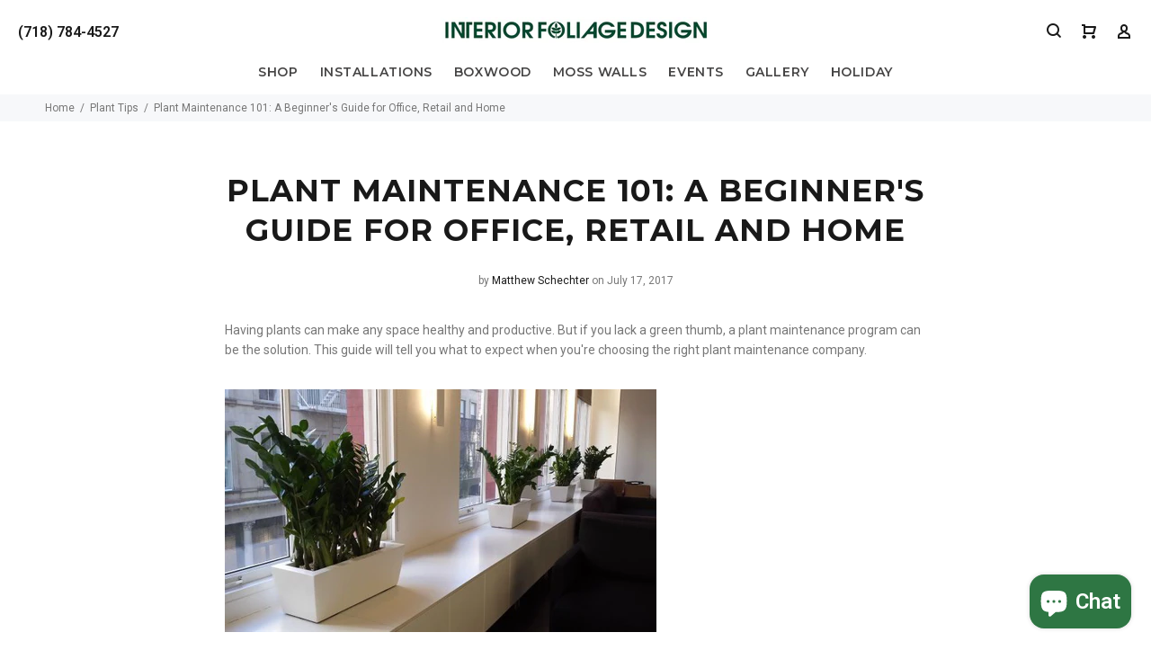

--- FILE ---
content_type: text/html; charset=utf-8
request_url: https://interiorfoliage.com/blogs/plant-expert-nyc-tips-rentals-purchase-delivery/plant-maintenance-101-a-beginners-guide-for-office-retail-and-home
body_size: 21145
content:
<!doctype html>
<!--[if IE 9]> <html class="ie9 no-js" lang="en"> <![endif]-->
<!--[if (gt IE 9)|!(IE)]><!--> <html class="no-js" lang="en"> <!--<![endif]-->
<head>
  <!-- v3.0.7 yourstore3 -->
  <!-- Basic page needs ================================================== -->
  <meta charset="utf-8">
  <meta name="viewport" content="width=device-width,initial-scale=1">
  <!--[if IE]><meta http-equiv="X-UA-Compatible" content="IE=edge,chrome=1"><![endif]-->
  <meta name="theme-color" content="#42d6c3">
  <meta name="google-site-verification" content="7wx_MRrYPhqL1NXIKpb_Rim7FFNAHya0JXWFNFXmyAE" />
  <meta name="keywords" content="Plant Rental NYC, Plant Maintenance NYC, Plant Delivery NYC, Orchid Delivery NYC, Interior and Exterior Landscape Design, Custom Planters, Tree Delivery NYC, Buy Plants Online, Shop Home and Office Plants, Corporate Events" />
  <meta name="author" content="Interior Foliage Design">
  <link rel="canonical" href="https://interiorfoliage.com/blogs/plant-expert-nyc-tips-rentals-purchase-delivery/plant-maintenance-101-a-beginners-guide-for-office-retail-and-home"><link rel="shortcut icon" href="//interiorfoliage.com/cdn/shop/t/12/assets/favicon.png?v=132795345072344301541576610884" type="image/x-icon" /><!-- Title and description ================================================== --><title>Plant Maintenance 101: A Beginner&#39;s Guide for Office, Retail and Home
&ndash; Interior Foliage Design
</title><meta name="description" content="Having plants can make any space healthy and productive. But if you lack a green thumb, a plant maintenance program can be the solution. This guide will tell you what to expect when you&#39;re choosing the right plant maintenance company.  (ZZ Plants in tapered rectangle planters. Windowsill plants soften the white ledge s"><!-- Social meta ================================================== --><!-- /snippets/social-meta-tags.liquid -->
<meta property="og:site_name" content="Interior Foliage Design">
<meta property="og:url" content="https://interiorfoliage.com/blogs/plant-expert-nyc-tips-rentals-purchase-delivery/plant-maintenance-101-a-beginners-guide-for-office-retail-and-home">
<meta property="og:title" content="Plant Maintenance 101: A Beginner's Guide for Office, Retail and Home">
<meta property="og:type" content="article">
<meta property="og:description" content="Having plants can make any space healthy and productive. But if you lack a green thumb, a plant maintenance program can be the solution. This guide will tell you what to expect when you're choosing the right plant maintenance company. 

(ZZ Plants in tapered rectangle planters. Windowsill plants soften the white ledge space)
1. What is Plant Maintenance / Plant Care? 
The idea behind plant maintenance is an easy one. People who want amazing greenery in their office or home, but don't know or don't have time to take care of their plants, can hire a trusted company to take care of the plants for them. 
But seriously, isn't it just watering plants?
That's an important part, but not the whole thing. Veteran technicians actually do a lot more, at least they do if you're getting the right company to do it!
A Standard Plant Maintenance Package Should Include:

Maintaining healthy soil moisture levels
Cleaning each individual leaf from dust and bacteria
Adding fertilizer when necessary
Pruning stems and leaves as needed
Guaranteed free replacements if they deteriorate under the company's care

I'm pretty decent with plants. Can't I do this myself?
Absolutely. If you feel confident that you can maintain your plants with a weekly check-up, it's not a bad idea. The only problem is when people forget. It's not the end of the world, but forgetting to care about your plants can lead to health problems. We're biased, but it's our professional opinion: having a dedicated plant company makes your life easier!

(Plant Maintenance includes orchids, like this gorgeous arrangement here.)
2. Choosing the right plants for your space
It's fine to want plants for your space, but it's another thing to know which plants will thrive in it. You have two options. You can do the research, or you can ask someone. 
A trusted plant company should know two things:

What plants will live in the space (High, Medium and Low Light)
The correct vibe for the space ("complimenting the visual narrative")

 
Plants that will live in the space
Some plants love tons of sunlight in a really dry area. Some plants need to stay away from direct sun. For plant maintenance experts, it's all about replicating the natural environment these plants evolved to survive in. 
 
(Typical Jungle Environment, as it relates to light exposure. As you can see, these plants evolved to receive different levels of sunlight. It's the job of a plant professional to replicate what would otherwise be their natural environment. Another way to replicate their environment? Misting and wiping down the leaves, and supporting the soil with the correct nutrients.) 
The Correct Vibe for Your Space
 
With each plant comes personality. That can be tranquil, traditional or modern. It all depends on the space you have, and what you want the space to be. With the right plant, you can set the right tone for the space.
 
 
(Above: Ficus Lyrata, 7' - 8'. The Ficus lyrata offers stylized decor for a tall loft space. It's relaxed yet stylized look makes it perfect for living room or lounge areas. A best seller.)

(Above: Tabletop Yucca. This high end, Mediterranean retail location needed a striking centerpiece accent that wasn't flowers. The green, sharp leaves of the yucca was the perfect compliment to the assortment of colorful accessories.)   
 
 (Above: Janet Craig 'Compacta' plants in a rectangle fiberglass planter. This company needed a visually contemporary solution to divide a reception space from the rest of the office. We used 'Compacta' plants because they work great in artificial light environments. From a visual perspective, it's a natural fit for the space. Complimenting the environment without drawing attention. A perfect balance for a clearly modern space.) 
3. Figuring Out the Correct Budget for Your Space
This can be the trickiest part. As a plant professionals, I know what plants and maintenance should cost. But if comes to IT, consider me lost. So we understand where people are coming from. The money you spend should have a direct correlation with the value you receive. But there are other factors too!
Price Considerations:

Ease of Entry 
Distance from Metro Area
Number of Plants
Type of Plants

Ease of Entry
Some buildings are tougher to get into than others. Some have a tough time allowing vendors in the building. 99% percent of the time, there's rarely a problem. But the time spent waiting to go up a building is time taken away from maintenance. Unfortunately, people have to charge a little more for tougher buildings. Most of the time, however, the increase is extremely reasonable, considering the time spent. 
Distance from Metro Area
Doesn't matter where your space is. If it's closer to the center of commerce, chances are there are other accounts right around the corner. If there's a group of accounts in one area, a plant vendor should offer a reasonable rate for maintenance. If the office is in the middle of nowhere, expect a reasonable cover for fuel costs. 
Number of Plants
The number of plants is one of the biggest factors. The bigger the number, the more the maintenance will be. That said, if some plants are tabletop pieces, you should expect to pay less than if they were all large floor plants. 

(Above: Succulents in Square Vases. Maintenance costs are lower with tabletop plants, compared to their larger brothers and sisters.)
Type of Plants
Finally, the type of plants. Some plants are more delicate than others. With the right care, all plants should live for years and years. But, sometimes the heating or cooling of the building will mess with their health. The heartier plants will be OK, but some will need an extra bit of care. That extra bit will result in higher costs, only because more time is needed. 

(Above: Sansevieria Trifasciata, aka St. John's Sword, aka Snake Plant. This plant is one of the heartiest indoor plants in the world. The maintenance for this plant would help keep costs down.)
What You Should Expect to Pay
Now that we've established all the known variables, it's time to figure out the pricing. Every project is different, but ballpark pricing is available for the average office. 
Weekly Maintenance Agreements - Billed Monthly
1 - 5 Plants: 150 - 295/month
5 - 10 Plants: 195.00 - 395/month
10 - 15 Plants: 295.00 - 450/month
15 - 25 Plants: 350.00 - 595.00/month
25 - 40 Plants: 395.00 - 895.00/month
To Recap: Finding someone to get you plants and take care of them shouldn't be a hassle. Wherever you get them, the company should be 100% transparent about all costs, know the vibe you are going for, and have an honest, realistic cost for the services rendered. If you want to learn more, check out our Plant Maintenance page or leave us a question in the comments. Best of luck on your greenery search!  
Email Us About Your Plant Goals
"><meta property="og:image" content="http://interiorfoliage.com/cdn/shop/articles/20150729_124019_1200x1200.jpg?v=1499892008">
<meta property="og:image:secure_url" content="https://interiorfoliage.com/cdn/shop/articles/20150729_124019_1200x1200.jpg?v=1499892008">
<meta name="twitter:card" content="summary_large_image">
<meta name="twitter:title" content="Plant Maintenance 101: A Beginner's Guide for Office, Retail and Home">
<meta name="twitter:description" content="Having plants can make any space healthy and productive. But if you lack a green thumb, a plant maintenance program can be the solution. This guide will tell you what to expect when you're choosing the right plant maintenance company. 

(ZZ Plants in tapered rectangle planters. Windowsill plants soften the white ledge space)
1. What is Plant Maintenance / Plant Care? 
The idea behind plant maintenance is an easy one. People who want amazing greenery in their office or home, but don't know or don't have time to take care of their plants, can hire a trusted company to take care of the plants for them. 
But seriously, isn't it just watering plants?
That's an important part, but not the whole thing. Veteran technicians actually do a lot more, at least they do if you're getting the right company to do it!
A Standard Plant Maintenance Package Should Include:

Maintaining healthy soil moisture levels
Cleaning each individual leaf from dust and bacteria
Adding fertilizer when necessary
Pruning stems and leaves as needed
Guaranteed free replacements if they deteriorate under the company's care

I'm pretty decent with plants. Can't I do this myself?
Absolutely. If you feel confident that you can maintain your plants with a weekly check-up, it's not a bad idea. The only problem is when people forget. It's not the end of the world, but forgetting to care about your plants can lead to health problems. We're biased, but it's our professional opinion: having a dedicated plant company makes your life easier!

(Plant Maintenance includes orchids, like this gorgeous arrangement here.)
2. Choosing the right plants for your space
It's fine to want plants for your space, but it's another thing to know which plants will thrive in it. You have two options. You can do the research, or you can ask someone. 
A trusted plant company should know two things:

What plants will live in the space (High, Medium and Low Light)
The correct vibe for the space ("complimenting the visual narrative")

 
Plants that will live in the space
Some plants love tons of sunlight in a really dry area. Some plants need to stay away from direct sun. For plant maintenance experts, it's all about replicating the natural environment these plants evolved to survive in. 
 
(Typical Jungle Environment, as it relates to light exposure. As you can see, these plants evolved to receive different levels of sunlight. It's the job of a plant professional to replicate what would otherwise be their natural environment. Another way to replicate their environment? Misting and wiping down the leaves, and supporting the soil with the correct nutrients.) 
The Correct Vibe for Your Space
 
With each plant comes personality. That can be tranquil, traditional or modern. It all depends on the space you have, and what you want the space to be. With the right plant, you can set the right tone for the space.
 
 
(Above: Ficus Lyrata, 7' - 8'. The Ficus lyrata offers stylized decor for a tall loft space. It's relaxed yet stylized look makes it perfect for living room or lounge areas. A best seller.)

(Above: Tabletop Yucca. This high end, Mediterranean retail location needed a striking centerpiece accent that wasn't flowers. The green, sharp leaves of the yucca was the perfect compliment to the assortment of colorful accessories.)   
 
 (Above: Janet Craig 'Compacta' plants in a rectangle fiberglass planter. This company needed a visually contemporary solution to divide a reception space from the rest of the office. We used 'Compacta' plants because they work great in artificial light environments. From a visual perspective, it's a natural fit for the space. Complimenting the environment without drawing attention. A perfect balance for a clearly modern space.) 
3. Figuring Out the Correct Budget for Your Space
This can be the trickiest part. As a plant professionals, I know what plants and maintenance should cost. But if comes to IT, consider me lost. So we understand where people are coming from. The money you spend should have a direct correlation with the value you receive. But there are other factors too!
Price Considerations:

Ease of Entry 
Distance from Metro Area
Number of Plants
Type of Plants

Ease of Entry
Some buildings are tougher to get into than others. Some have a tough time allowing vendors in the building. 99% percent of the time, there's rarely a problem. But the time spent waiting to go up a building is time taken away from maintenance. Unfortunately, people have to charge a little more for tougher buildings. Most of the time, however, the increase is extremely reasonable, considering the time spent. 
Distance from Metro Area
Doesn't matter where your space is. If it's closer to the center of commerce, chances are there are other accounts right around the corner. If there's a group of accounts in one area, a plant vendor should offer a reasonable rate for maintenance. If the office is in the middle of nowhere, expect a reasonable cover for fuel costs. 
Number of Plants
The number of plants is one of the biggest factors. The bigger the number, the more the maintenance will be. That said, if some plants are tabletop pieces, you should expect to pay less than if they were all large floor plants. 

(Above: Succulents in Square Vases. Maintenance costs are lower with tabletop plants, compared to their larger brothers and sisters.)
Type of Plants
Finally, the type of plants. Some plants are more delicate than others. With the right care, all plants should live for years and years. But, sometimes the heating or cooling of the building will mess with their health. The heartier plants will be OK, but some will need an extra bit of care. That extra bit will result in higher costs, only because more time is needed. 

(Above: Sansevieria Trifasciata, aka St. John's Sword, aka Snake Plant. This plant is one of the heartiest indoor plants in the world. The maintenance for this plant would help keep costs down.)
What You Should Expect to Pay
Now that we've established all the known variables, it's time to figure out the pricing. Every project is different, but ballpark pricing is available for the average office. 
Weekly Maintenance Agreements - Billed Monthly
1 - 5 Plants: 150 - 295/month
5 - 10 Plants: 195.00 - 395/month
10 - 15 Plants: 295.00 - 450/month
15 - 25 Plants: 350.00 - 595.00/month
25 - 40 Plants: 395.00 - 895.00/month
To Recap: Finding someone to get you plants and take care of them shouldn't be a hassle. Wherever you get them, the company should be 100% transparent about all costs, know the vibe you are going for, and have an honest, realistic cost for the services rendered. If you want to learn more, check out our Plant Maintenance page or leave us a question in the comments. Best of luck on your greenery search!  
Email Us About Your Plant Goals
">
<!-- Helpers ================================================== -->

  <!-- CSS ================================================== -->
  <link href="https://fonts.googleapis.com/css?family=Montserrat:100,200,300,400,500,600,700,800,900" rel="stylesheet"><link href="https://fonts.googleapis.com/css?family=Roboto:100,200,300,400,500,600,700,800,900" rel="stylesheet"><link href="//interiorfoliage.com/cdn/shop/t/12/assets/theme.css?v=151930154969265591041698100074" rel="stylesheet" type="text/css" media="all" />
<script src="//interiorfoliage.com/cdn/shop/t/12/assets/jquery.min.js?v=146653844047132007351576610897"></script>
  
  <!-- Header hook for plugins ================================================== -->
  <script>window.performance && window.performance.mark && window.performance.mark('shopify.content_for_header.start');</script><meta name="google-site-verification" content="1WT1B6MhWGVfVMr5BxmI65fz1ZI3ZIkcFh0mIs-xNb8">
<meta id="shopify-digital-wallet" name="shopify-digital-wallet" content="/18069149/digital_wallets/dialog">
<meta name="shopify-checkout-api-token" content="100703770bbb290105953217fd9aebf6">
<meta id="in-context-paypal-metadata" data-shop-id="18069149" data-venmo-supported="false" data-environment="production" data-locale="en_US" data-paypal-v4="true" data-currency="USD">
<link rel="alternate" type="application/atom+xml" title="Feed" href="/blogs/plant-expert-nyc-tips-rentals-purchase-delivery.atom" />
<script async="async" src="/checkouts/internal/preloads.js?locale=en-US"></script>
<link rel="preconnect" href="https://shop.app" crossorigin="anonymous">
<script async="async" src="https://shop.app/checkouts/internal/preloads.js?locale=en-US&shop_id=18069149" crossorigin="anonymous"></script>
<script id="apple-pay-shop-capabilities" type="application/json">{"shopId":18069149,"countryCode":"US","currencyCode":"USD","merchantCapabilities":["supports3DS"],"merchantId":"gid:\/\/shopify\/Shop\/18069149","merchantName":"Interior Foliage Design","requiredBillingContactFields":["postalAddress","email","phone"],"requiredShippingContactFields":["postalAddress","email","phone"],"shippingType":"shipping","supportedNetworks":["visa","masterCard","amex","discover","elo","jcb"],"total":{"type":"pending","label":"Interior Foliage Design","amount":"1.00"},"shopifyPaymentsEnabled":true,"supportsSubscriptions":true}</script>
<script id="shopify-features" type="application/json">{"accessToken":"100703770bbb290105953217fd9aebf6","betas":["rich-media-storefront-analytics"],"domain":"interiorfoliage.com","predictiveSearch":true,"shopId":18069149,"locale":"en"}</script>
<script>var Shopify = Shopify || {};
Shopify.shop = "mygreenthumb.myshopify.com";
Shopify.locale = "en";
Shopify.currency = {"active":"USD","rate":"1.0"};
Shopify.country = "US";
Shopify.theme = {"name":"20191217 IFD-Redesign-Ronald","id":78763753541,"schema_name":"Yourstore","schema_version":"3.0.7","theme_store_id":null,"role":"main"};
Shopify.theme.handle = "null";
Shopify.theme.style = {"id":null,"handle":null};
Shopify.cdnHost = "interiorfoliage.com/cdn";
Shopify.routes = Shopify.routes || {};
Shopify.routes.root = "/";</script>
<script type="module">!function(o){(o.Shopify=o.Shopify||{}).modules=!0}(window);</script>
<script>!function(o){function n(){var o=[];function n(){o.push(Array.prototype.slice.apply(arguments))}return n.q=o,n}var t=o.Shopify=o.Shopify||{};t.loadFeatures=n(),t.autoloadFeatures=n()}(window);</script>
<script>
  window.ShopifyPay = window.ShopifyPay || {};
  window.ShopifyPay.apiHost = "shop.app\/pay";
  window.ShopifyPay.redirectState = null;
</script>
<script id="shop-js-analytics" type="application/json">{"pageType":"article"}</script>
<script defer="defer" async type="module" src="//interiorfoliage.com/cdn/shopifycloud/shop-js/modules/v2/client.init-shop-cart-sync_C5BV16lS.en.esm.js"></script>
<script defer="defer" async type="module" src="//interiorfoliage.com/cdn/shopifycloud/shop-js/modules/v2/chunk.common_CygWptCX.esm.js"></script>
<script type="module">
  await import("//interiorfoliage.com/cdn/shopifycloud/shop-js/modules/v2/client.init-shop-cart-sync_C5BV16lS.en.esm.js");
await import("//interiorfoliage.com/cdn/shopifycloud/shop-js/modules/v2/chunk.common_CygWptCX.esm.js");

  window.Shopify.SignInWithShop?.initShopCartSync?.({"fedCMEnabled":true,"windoidEnabled":true});

</script>
<script>
  window.Shopify = window.Shopify || {};
  if (!window.Shopify.featureAssets) window.Shopify.featureAssets = {};
  window.Shopify.featureAssets['shop-js'] = {"shop-cart-sync":["modules/v2/client.shop-cart-sync_ZFArdW7E.en.esm.js","modules/v2/chunk.common_CygWptCX.esm.js"],"init-fed-cm":["modules/v2/client.init-fed-cm_CmiC4vf6.en.esm.js","modules/v2/chunk.common_CygWptCX.esm.js"],"shop-button":["modules/v2/client.shop-button_tlx5R9nI.en.esm.js","modules/v2/chunk.common_CygWptCX.esm.js"],"shop-cash-offers":["modules/v2/client.shop-cash-offers_DOA2yAJr.en.esm.js","modules/v2/chunk.common_CygWptCX.esm.js","modules/v2/chunk.modal_D71HUcav.esm.js"],"init-windoid":["modules/v2/client.init-windoid_sURxWdc1.en.esm.js","modules/v2/chunk.common_CygWptCX.esm.js"],"shop-toast-manager":["modules/v2/client.shop-toast-manager_ClPi3nE9.en.esm.js","modules/v2/chunk.common_CygWptCX.esm.js"],"init-shop-email-lookup-coordinator":["modules/v2/client.init-shop-email-lookup-coordinator_B8hsDcYM.en.esm.js","modules/v2/chunk.common_CygWptCX.esm.js"],"init-shop-cart-sync":["modules/v2/client.init-shop-cart-sync_C5BV16lS.en.esm.js","modules/v2/chunk.common_CygWptCX.esm.js"],"avatar":["modules/v2/client.avatar_BTnouDA3.en.esm.js"],"pay-button":["modules/v2/client.pay-button_FdsNuTd3.en.esm.js","modules/v2/chunk.common_CygWptCX.esm.js"],"init-customer-accounts":["modules/v2/client.init-customer-accounts_DxDtT_ad.en.esm.js","modules/v2/client.shop-login-button_C5VAVYt1.en.esm.js","modules/v2/chunk.common_CygWptCX.esm.js","modules/v2/chunk.modal_D71HUcav.esm.js"],"init-shop-for-new-customer-accounts":["modules/v2/client.init-shop-for-new-customer-accounts_ChsxoAhi.en.esm.js","modules/v2/client.shop-login-button_C5VAVYt1.en.esm.js","modules/v2/chunk.common_CygWptCX.esm.js","modules/v2/chunk.modal_D71HUcav.esm.js"],"shop-login-button":["modules/v2/client.shop-login-button_C5VAVYt1.en.esm.js","modules/v2/chunk.common_CygWptCX.esm.js","modules/v2/chunk.modal_D71HUcav.esm.js"],"init-customer-accounts-sign-up":["modules/v2/client.init-customer-accounts-sign-up_CPSyQ0Tj.en.esm.js","modules/v2/client.shop-login-button_C5VAVYt1.en.esm.js","modules/v2/chunk.common_CygWptCX.esm.js","modules/v2/chunk.modal_D71HUcav.esm.js"],"shop-follow-button":["modules/v2/client.shop-follow-button_Cva4Ekp9.en.esm.js","modules/v2/chunk.common_CygWptCX.esm.js","modules/v2/chunk.modal_D71HUcav.esm.js"],"checkout-modal":["modules/v2/client.checkout-modal_BPM8l0SH.en.esm.js","modules/v2/chunk.common_CygWptCX.esm.js","modules/v2/chunk.modal_D71HUcav.esm.js"],"lead-capture":["modules/v2/client.lead-capture_Bi8yE_yS.en.esm.js","modules/v2/chunk.common_CygWptCX.esm.js","modules/v2/chunk.modal_D71HUcav.esm.js"],"shop-login":["modules/v2/client.shop-login_D6lNrXab.en.esm.js","modules/v2/chunk.common_CygWptCX.esm.js","modules/v2/chunk.modal_D71HUcav.esm.js"],"payment-terms":["modules/v2/client.payment-terms_CZxnsJam.en.esm.js","modules/v2/chunk.common_CygWptCX.esm.js","modules/v2/chunk.modal_D71HUcav.esm.js"]};
</script>
<script>(function() {
  var isLoaded = false;
  function asyncLoad() {
    if (isLoaded) return;
    isLoaded = true;
    var urls = ["https:\/\/cdn.gethypervisual.com\/assets\/hypervisual.js?shop=mygreenthumb.myshopify.com","\/\/www.powr.io\/powr.js?powr-token=mygreenthumb.myshopify.com\u0026external-type=shopify\u0026shop=mygreenthumb.myshopify.com","https:\/\/cdn-loyalty.yotpo.com\/loader\/clt1FjDDnfwwjuFV7jkqnw.js?shop=mygreenthumb.myshopify.com","https:\/\/shopify.covet.pics\/covet-pics-widget-inject.js?shop=mygreenthumb.myshopify.com","https:\/\/swymv3free-01.azureedge.net\/code\/swym-shopify.js?shop=mygreenthumb.myshopify.com"];
    for (var i = 0; i < urls.length; i++) {
      var s = document.createElement('script');
      s.type = 'text/javascript';
      s.async = true;
      s.src = urls[i];
      var x = document.getElementsByTagName('script')[0];
      x.parentNode.insertBefore(s, x);
    }
  };
  if(window.attachEvent) {
    window.attachEvent('onload', asyncLoad);
  } else {
    window.addEventListener('load', asyncLoad, false);
  }
})();</script>
<script id="__st">var __st={"a":18069149,"offset":-18000,"reqid":"01cf3864-5214-444c-a1f4-675f9bbe1941-1768596154","pageurl":"interiorfoliage.com\/blogs\/plant-expert-nyc-tips-rentals-purchase-delivery\/plant-maintenance-101-a-beginners-guide-for-office-retail-and-home","s":"articles-212035982","u":"ebc8e593b8b2","p":"article","rtyp":"article","rid":212035982};</script>
<script>window.ShopifyPaypalV4VisibilityTracking = true;</script>
<script id="captcha-bootstrap">!function(){'use strict';const t='contact',e='account',n='new_comment',o=[[t,t],['blogs',n],['comments',n],[t,'customer']],c=[[e,'customer_login'],[e,'guest_login'],[e,'recover_customer_password'],[e,'create_customer']],r=t=>t.map((([t,e])=>`form[action*='/${t}']:not([data-nocaptcha='true']) input[name='form_type'][value='${e}']`)).join(','),a=t=>()=>t?[...document.querySelectorAll(t)].map((t=>t.form)):[];function s(){const t=[...o],e=r(t);return a(e)}const i='password',u='form_key',d=['recaptcha-v3-token','g-recaptcha-response','h-captcha-response',i],f=()=>{try{return window.sessionStorage}catch{return}},m='__shopify_v',_=t=>t.elements[u];function p(t,e,n=!1){try{const o=window.sessionStorage,c=JSON.parse(o.getItem(e)),{data:r}=function(t){const{data:e,action:n}=t;return t[m]||n?{data:e,action:n}:{data:t,action:n}}(c);for(const[e,n]of Object.entries(r))t.elements[e]&&(t.elements[e].value=n);n&&o.removeItem(e)}catch(o){console.error('form repopulation failed',{error:o})}}const l='form_type',E='cptcha';function T(t){t.dataset[E]=!0}const w=window,h=w.document,L='Shopify',v='ce_forms',y='captcha';let A=!1;((t,e)=>{const n=(g='f06e6c50-85a8-45c8-87d0-21a2b65856fe',I='https://cdn.shopify.com/shopifycloud/storefront-forms-hcaptcha/ce_storefront_forms_captcha_hcaptcha.v1.5.2.iife.js',D={infoText:'Protected by hCaptcha',privacyText:'Privacy',termsText:'Terms'},(t,e,n)=>{const o=w[L][v],c=o.bindForm;if(c)return c(t,g,e,D).then(n);var r;o.q.push([[t,g,e,D],n]),r=I,A||(h.body.append(Object.assign(h.createElement('script'),{id:'captcha-provider',async:!0,src:r})),A=!0)});var g,I,D;w[L]=w[L]||{},w[L][v]=w[L][v]||{},w[L][v].q=[],w[L][y]=w[L][y]||{},w[L][y].protect=function(t,e){n(t,void 0,e),T(t)},Object.freeze(w[L][y]),function(t,e,n,w,h,L){const[v,y,A,g]=function(t,e,n){const i=e?o:[],u=t?c:[],d=[...i,...u],f=r(d),m=r(i),_=r(d.filter((([t,e])=>n.includes(e))));return[a(f),a(m),a(_),s()]}(w,h,L),I=t=>{const e=t.target;return e instanceof HTMLFormElement?e:e&&e.form},D=t=>v().includes(t);t.addEventListener('submit',(t=>{const e=I(t);if(!e)return;const n=D(e)&&!e.dataset.hcaptchaBound&&!e.dataset.recaptchaBound,o=_(e),c=g().includes(e)&&(!o||!o.value);(n||c)&&t.preventDefault(),c&&!n&&(function(t){try{if(!f())return;!function(t){const e=f();if(!e)return;const n=_(t);if(!n)return;const o=n.value;o&&e.removeItem(o)}(t);const e=Array.from(Array(32),(()=>Math.random().toString(36)[2])).join('');!function(t,e){_(t)||t.append(Object.assign(document.createElement('input'),{type:'hidden',name:u})),t.elements[u].value=e}(t,e),function(t,e){const n=f();if(!n)return;const o=[...t.querySelectorAll(`input[type='${i}']`)].map((({name:t})=>t)),c=[...d,...o],r={};for(const[a,s]of new FormData(t).entries())c.includes(a)||(r[a]=s);n.setItem(e,JSON.stringify({[m]:1,action:t.action,data:r}))}(t,e)}catch(e){console.error('failed to persist form',e)}}(e),e.submit())}));const S=(t,e)=>{t&&!t.dataset[E]&&(n(t,e.some((e=>e===t))),T(t))};for(const o of['focusin','change'])t.addEventListener(o,(t=>{const e=I(t);D(e)&&S(e,y())}));const B=e.get('form_key'),M=e.get(l),P=B&&M;t.addEventListener('DOMContentLoaded',(()=>{const t=y();if(P)for(const e of t)e.elements[l].value===M&&p(e,B);[...new Set([...A(),...v().filter((t=>'true'===t.dataset.shopifyCaptcha))])].forEach((e=>S(e,t)))}))}(h,new URLSearchParams(w.location.search),n,t,e,['guest_login'])})(!0,!0)}();</script>
<script integrity="sha256-4kQ18oKyAcykRKYeNunJcIwy7WH5gtpwJnB7kiuLZ1E=" data-source-attribution="shopify.loadfeatures" defer="defer" src="//interiorfoliage.com/cdn/shopifycloud/storefront/assets/storefront/load_feature-a0a9edcb.js" crossorigin="anonymous"></script>
<script crossorigin="anonymous" defer="defer" src="//interiorfoliage.com/cdn/shopifycloud/storefront/assets/shopify_pay/storefront-65b4c6d7.js?v=20250812"></script>
<script data-source-attribution="shopify.dynamic_checkout.dynamic.init">var Shopify=Shopify||{};Shopify.PaymentButton=Shopify.PaymentButton||{isStorefrontPortableWallets:!0,init:function(){window.Shopify.PaymentButton.init=function(){};var t=document.createElement("script");t.src="https://interiorfoliage.com/cdn/shopifycloud/portable-wallets/latest/portable-wallets.en.js",t.type="module",document.head.appendChild(t)}};
</script>
<script data-source-attribution="shopify.dynamic_checkout.buyer_consent">
  function portableWalletsHideBuyerConsent(e){var t=document.getElementById("shopify-buyer-consent"),n=document.getElementById("shopify-subscription-policy-button");t&&n&&(t.classList.add("hidden"),t.setAttribute("aria-hidden","true"),n.removeEventListener("click",e))}function portableWalletsShowBuyerConsent(e){var t=document.getElementById("shopify-buyer-consent"),n=document.getElementById("shopify-subscription-policy-button");t&&n&&(t.classList.remove("hidden"),t.removeAttribute("aria-hidden"),n.addEventListener("click",e))}window.Shopify?.PaymentButton&&(window.Shopify.PaymentButton.hideBuyerConsent=portableWalletsHideBuyerConsent,window.Shopify.PaymentButton.showBuyerConsent=portableWalletsShowBuyerConsent);
</script>
<script data-source-attribution="shopify.dynamic_checkout.cart.bootstrap">document.addEventListener("DOMContentLoaded",(function(){function t(){return document.querySelector("shopify-accelerated-checkout-cart, shopify-accelerated-checkout")}if(t())Shopify.PaymentButton.init();else{new MutationObserver((function(e,n){t()&&(Shopify.PaymentButton.init(),n.disconnect())})).observe(document.body,{childList:!0,subtree:!0})}}));
</script>
<link id="shopify-accelerated-checkout-styles" rel="stylesheet" media="screen" href="https://interiorfoliage.com/cdn/shopifycloud/portable-wallets/latest/accelerated-checkout-backwards-compat.css" crossorigin="anonymous">
<style id="shopify-accelerated-checkout-cart">
        #shopify-buyer-consent {
  margin-top: 1em;
  display: inline-block;
  width: 100%;
}

#shopify-buyer-consent.hidden {
  display: none;
}

#shopify-subscription-policy-button {
  background: none;
  border: none;
  padding: 0;
  text-decoration: underline;
  font-size: inherit;
  cursor: pointer;
}

#shopify-subscription-policy-button::before {
  box-shadow: none;
}

      </style>
<link rel="stylesheet" media="screen" href="//interiorfoliage.com/cdn/shop/t/12/compiled_assets/styles.css?808">
<script id="sections-script" data-sections="promo-fixed" defer="defer" src="//interiorfoliage.com/cdn/shop/t/12/compiled_assets/scripts.js?808"></script>
<script>window.performance && window.performance.mark && window.performance.mark('shopify.content_for_header.end');</script>
  <!-- /Header hook for plugins ================================================== --><style>
    [data-rating="0.0"]{
      display:none !important;
    }
  </style><link href="//code.jquery.com/ui/1.9.2/themes/base/jquery-ui.css" rel="stylesheet" type="text/css" media="all" />
<script src="//ajax.googleapis.com/ajax/libs/jqueryui/1.9.2/jquery-ui.min.js" type="text/javascript" defer="defer"></script>
  
<script src="https://cdn.shopify.com/extensions/7bc9bb47-adfa-4267-963e-cadee5096caf/inbox-1252/assets/inbox-chat-loader.js" type="text/javascript" defer="defer"></script>
<link href="https://monorail-edge.shopifysvc.com" rel="dns-prefetch">
<script>(function(){if ("sendBeacon" in navigator && "performance" in window) {try {var session_token_from_headers = performance.getEntriesByType('navigation')[0].serverTiming.find(x => x.name == '_s').description;} catch {var session_token_from_headers = undefined;}var session_cookie_matches = document.cookie.match(/_shopify_s=([^;]*)/);var session_token_from_cookie = session_cookie_matches && session_cookie_matches.length === 2 ? session_cookie_matches[1] : "";var session_token = session_token_from_headers || session_token_from_cookie || "";function handle_abandonment_event(e) {var entries = performance.getEntries().filter(function(entry) {return /monorail-edge.shopifysvc.com/.test(entry.name);});if (!window.abandonment_tracked && entries.length === 0) {window.abandonment_tracked = true;var currentMs = Date.now();var navigation_start = performance.timing.navigationStart;var payload = {shop_id: 18069149,url: window.location.href,navigation_start,duration: currentMs - navigation_start,session_token,page_type: "article"};window.navigator.sendBeacon("https://monorail-edge.shopifysvc.com/v1/produce", JSON.stringify({schema_id: "online_store_buyer_site_abandonment/1.1",payload: payload,metadata: {event_created_at_ms: currentMs,event_sent_at_ms: currentMs}}));}}window.addEventListener('pagehide', handle_abandonment_event);}}());</script>
<script id="web-pixels-manager-setup">(function e(e,d,r,n,o){if(void 0===o&&(o={}),!Boolean(null===(a=null===(i=window.Shopify)||void 0===i?void 0:i.analytics)||void 0===a?void 0:a.replayQueue)){var i,a;window.Shopify=window.Shopify||{};var t=window.Shopify;t.analytics=t.analytics||{};var s=t.analytics;s.replayQueue=[],s.publish=function(e,d,r){return s.replayQueue.push([e,d,r]),!0};try{self.performance.mark("wpm:start")}catch(e){}var l=function(){var e={modern:/Edge?\/(1{2}[4-9]|1[2-9]\d|[2-9]\d{2}|\d{4,})\.\d+(\.\d+|)|Firefox\/(1{2}[4-9]|1[2-9]\d|[2-9]\d{2}|\d{4,})\.\d+(\.\d+|)|Chrom(ium|e)\/(9{2}|\d{3,})\.\d+(\.\d+|)|(Maci|X1{2}).+ Version\/(15\.\d+|(1[6-9]|[2-9]\d|\d{3,})\.\d+)([,.]\d+|)( \(\w+\)|)( Mobile\/\w+|) Safari\/|Chrome.+OPR\/(9{2}|\d{3,})\.\d+\.\d+|(CPU[ +]OS|iPhone[ +]OS|CPU[ +]iPhone|CPU IPhone OS|CPU iPad OS)[ +]+(15[._]\d+|(1[6-9]|[2-9]\d|\d{3,})[._]\d+)([._]\d+|)|Android:?[ /-](13[3-9]|1[4-9]\d|[2-9]\d{2}|\d{4,})(\.\d+|)(\.\d+|)|Android.+Firefox\/(13[5-9]|1[4-9]\d|[2-9]\d{2}|\d{4,})\.\d+(\.\d+|)|Android.+Chrom(ium|e)\/(13[3-9]|1[4-9]\d|[2-9]\d{2}|\d{4,})\.\d+(\.\d+|)|SamsungBrowser\/([2-9]\d|\d{3,})\.\d+/,legacy:/Edge?\/(1[6-9]|[2-9]\d|\d{3,})\.\d+(\.\d+|)|Firefox\/(5[4-9]|[6-9]\d|\d{3,})\.\d+(\.\d+|)|Chrom(ium|e)\/(5[1-9]|[6-9]\d|\d{3,})\.\d+(\.\d+|)([\d.]+$|.*Safari\/(?![\d.]+ Edge\/[\d.]+$))|(Maci|X1{2}).+ Version\/(10\.\d+|(1[1-9]|[2-9]\d|\d{3,})\.\d+)([,.]\d+|)( \(\w+\)|)( Mobile\/\w+|) Safari\/|Chrome.+OPR\/(3[89]|[4-9]\d|\d{3,})\.\d+\.\d+|(CPU[ +]OS|iPhone[ +]OS|CPU[ +]iPhone|CPU IPhone OS|CPU iPad OS)[ +]+(10[._]\d+|(1[1-9]|[2-9]\d|\d{3,})[._]\d+)([._]\d+|)|Android:?[ /-](13[3-9]|1[4-9]\d|[2-9]\d{2}|\d{4,})(\.\d+|)(\.\d+|)|Mobile Safari.+OPR\/([89]\d|\d{3,})\.\d+\.\d+|Android.+Firefox\/(13[5-9]|1[4-9]\d|[2-9]\d{2}|\d{4,})\.\d+(\.\d+|)|Android.+Chrom(ium|e)\/(13[3-9]|1[4-9]\d|[2-9]\d{2}|\d{4,})\.\d+(\.\d+|)|Android.+(UC? ?Browser|UCWEB|U3)[ /]?(15\.([5-9]|\d{2,})|(1[6-9]|[2-9]\d|\d{3,})\.\d+)\.\d+|SamsungBrowser\/(5\.\d+|([6-9]|\d{2,})\.\d+)|Android.+MQ{2}Browser\/(14(\.(9|\d{2,})|)|(1[5-9]|[2-9]\d|\d{3,})(\.\d+|))(\.\d+|)|K[Aa][Ii]OS\/(3\.\d+|([4-9]|\d{2,})\.\d+)(\.\d+|)/},d=e.modern,r=e.legacy,n=navigator.userAgent;return n.match(d)?"modern":n.match(r)?"legacy":"unknown"}(),u="modern"===l?"modern":"legacy",c=(null!=n?n:{modern:"",legacy:""})[u],f=function(e){return[e.baseUrl,"/wpm","/b",e.hashVersion,"modern"===e.buildTarget?"m":"l",".js"].join("")}({baseUrl:d,hashVersion:r,buildTarget:u}),m=function(e){var d=e.version,r=e.bundleTarget,n=e.surface,o=e.pageUrl,i=e.monorailEndpoint;return{emit:function(e){var a=e.status,t=e.errorMsg,s=(new Date).getTime(),l=JSON.stringify({metadata:{event_sent_at_ms:s},events:[{schema_id:"web_pixels_manager_load/3.1",payload:{version:d,bundle_target:r,page_url:o,status:a,surface:n,error_msg:t},metadata:{event_created_at_ms:s}}]});if(!i)return console&&console.warn&&console.warn("[Web Pixels Manager] No Monorail endpoint provided, skipping logging."),!1;try{return self.navigator.sendBeacon.bind(self.navigator)(i,l)}catch(e){}var u=new XMLHttpRequest;try{return u.open("POST",i,!0),u.setRequestHeader("Content-Type","text/plain"),u.send(l),!0}catch(e){return console&&console.warn&&console.warn("[Web Pixels Manager] Got an unhandled error while logging to Monorail."),!1}}}}({version:r,bundleTarget:l,surface:e.surface,pageUrl:self.location.href,monorailEndpoint:e.monorailEndpoint});try{o.browserTarget=l,function(e){var d=e.src,r=e.async,n=void 0===r||r,o=e.onload,i=e.onerror,a=e.sri,t=e.scriptDataAttributes,s=void 0===t?{}:t,l=document.createElement("script"),u=document.querySelector("head"),c=document.querySelector("body");if(l.async=n,l.src=d,a&&(l.integrity=a,l.crossOrigin="anonymous"),s)for(var f in s)if(Object.prototype.hasOwnProperty.call(s,f))try{l.dataset[f]=s[f]}catch(e){}if(o&&l.addEventListener("load",o),i&&l.addEventListener("error",i),u)u.appendChild(l);else{if(!c)throw new Error("Did not find a head or body element to append the script");c.appendChild(l)}}({src:f,async:!0,onload:function(){if(!function(){var e,d;return Boolean(null===(d=null===(e=window.Shopify)||void 0===e?void 0:e.analytics)||void 0===d?void 0:d.initialized)}()){var d=window.webPixelsManager.init(e)||void 0;if(d){var r=window.Shopify.analytics;r.replayQueue.forEach((function(e){var r=e[0],n=e[1],o=e[2];d.publishCustomEvent(r,n,o)})),r.replayQueue=[],r.publish=d.publishCustomEvent,r.visitor=d.visitor,r.initialized=!0}}},onerror:function(){return m.emit({status:"failed",errorMsg:"".concat(f," has failed to load")})},sri:function(e){var d=/^sha384-[A-Za-z0-9+/=]+$/;return"string"==typeof e&&d.test(e)}(c)?c:"",scriptDataAttributes:o}),m.emit({status:"loading"})}catch(e){m.emit({status:"failed",errorMsg:(null==e?void 0:e.message)||"Unknown error"})}}})({shopId: 18069149,storefrontBaseUrl: "https://interiorfoliage.com",extensionsBaseUrl: "https://extensions.shopifycdn.com/cdn/shopifycloud/web-pixels-manager",monorailEndpoint: "https://monorail-edge.shopifysvc.com/unstable/produce_batch",surface: "storefront-renderer",enabledBetaFlags: ["2dca8a86"],webPixelsConfigList: [{"id":"807534896","configuration":"{\"config\":\"{\\\"pixel_id\\\":\\\"G-YNNW51JGRN\\\",\\\"target_country\\\":\\\"US\\\",\\\"gtag_events\\\":[{\\\"type\\\":\\\"begin_checkout\\\",\\\"action_label\\\":\\\"G-YNNW51JGRN\\\"},{\\\"type\\\":\\\"search\\\",\\\"action_label\\\":\\\"G-YNNW51JGRN\\\"},{\\\"type\\\":\\\"view_item\\\",\\\"action_label\\\":[\\\"G-YNNW51JGRN\\\",\\\"MC-WQP00SE8SV\\\"]},{\\\"type\\\":\\\"purchase\\\",\\\"action_label\\\":[\\\"G-YNNW51JGRN\\\",\\\"MC-WQP00SE8SV\\\"]},{\\\"type\\\":\\\"page_view\\\",\\\"action_label\\\":[\\\"G-YNNW51JGRN\\\",\\\"MC-WQP00SE8SV\\\"]},{\\\"type\\\":\\\"add_payment_info\\\",\\\"action_label\\\":\\\"G-YNNW51JGRN\\\"},{\\\"type\\\":\\\"add_to_cart\\\",\\\"action_label\\\":\\\"G-YNNW51JGRN\\\"}],\\\"enable_monitoring_mode\\\":false}\"}","eventPayloadVersion":"v1","runtimeContext":"OPEN","scriptVersion":"b2a88bafab3e21179ed38636efcd8a93","type":"APP","apiClientId":1780363,"privacyPurposes":[],"dataSharingAdjustments":{"protectedCustomerApprovalScopes":["read_customer_address","read_customer_email","read_customer_name","read_customer_personal_data","read_customer_phone"]}},{"id":"348913968","configuration":"{\"pixel_id\":\"732020877671110\",\"pixel_type\":\"facebook_pixel\",\"metaapp_system_user_token\":\"-\"}","eventPayloadVersion":"v1","runtimeContext":"OPEN","scriptVersion":"ca16bc87fe92b6042fbaa3acc2fbdaa6","type":"APP","apiClientId":2329312,"privacyPurposes":["ANALYTICS","MARKETING","SALE_OF_DATA"],"dataSharingAdjustments":{"protectedCustomerApprovalScopes":["read_customer_address","read_customer_email","read_customer_name","read_customer_personal_data","read_customer_phone"]}},{"id":"135561520","eventPayloadVersion":"v1","runtimeContext":"LAX","scriptVersion":"1","type":"CUSTOM","privacyPurposes":["MARKETING"],"name":"Meta pixel (migrated)"},{"id":"shopify-app-pixel","configuration":"{}","eventPayloadVersion":"v1","runtimeContext":"STRICT","scriptVersion":"0450","apiClientId":"shopify-pixel","type":"APP","privacyPurposes":["ANALYTICS","MARKETING"]},{"id":"shopify-custom-pixel","eventPayloadVersion":"v1","runtimeContext":"LAX","scriptVersion":"0450","apiClientId":"shopify-pixel","type":"CUSTOM","privacyPurposes":["ANALYTICS","MARKETING"]}],isMerchantRequest: false,initData: {"shop":{"name":"Interior Foliage Design","paymentSettings":{"currencyCode":"USD"},"myshopifyDomain":"mygreenthumb.myshopify.com","countryCode":"US","storefrontUrl":"https:\/\/interiorfoliage.com"},"customer":null,"cart":null,"checkout":null,"productVariants":[],"purchasingCompany":null},},"https://interiorfoliage.com/cdn","fcfee988w5aeb613cpc8e4bc33m6693e112",{"modern":"","legacy":""},{"shopId":"18069149","storefrontBaseUrl":"https:\/\/interiorfoliage.com","extensionBaseUrl":"https:\/\/extensions.shopifycdn.com\/cdn\/shopifycloud\/web-pixels-manager","surface":"storefront-renderer","enabledBetaFlags":"[\"2dca8a86\"]","isMerchantRequest":"false","hashVersion":"fcfee988w5aeb613cpc8e4bc33m6693e112","publish":"custom","events":"[[\"page_viewed\",{}]]"});</script><script>
  window.ShopifyAnalytics = window.ShopifyAnalytics || {};
  window.ShopifyAnalytics.meta = window.ShopifyAnalytics.meta || {};
  window.ShopifyAnalytics.meta.currency = 'USD';
  var meta = {"page":{"pageType":"article","resourceType":"article","resourceId":212035982,"requestId":"01cf3864-5214-444c-a1f4-675f9bbe1941-1768596154"}};
  for (var attr in meta) {
    window.ShopifyAnalytics.meta[attr] = meta[attr];
  }
</script>
<script class="analytics">
  (function () {
    var customDocumentWrite = function(content) {
      var jquery = null;

      if (window.jQuery) {
        jquery = window.jQuery;
      } else if (window.Checkout && window.Checkout.$) {
        jquery = window.Checkout.$;
      }

      if (jquery) {
        jquery('body').append(content);
      }
    };

    var hasLoggedConversion = function(token) {
      if (token) {
        return document.cookie.indexOf('loggedConversion=' + token) !== -1;
      }
      return false;
    }

    var setCookieIfConversion = function(token) {
      if (token) {
        var twoMonthsFromNow = new Date(Date.now());
        twoMonthsFromNow.setMonth(twoMonthsFromNow.getMonth() + 2);

        document.cookie = 'loggedConversion=' + token + '; expires=' + twoMonthsFromNow;
      }
    }

    var trekkie = window.ShopifyAnalytics.lib = window.trekkie = window.trekkie || [];
    if (trekkie.integrations) {
      return;
    }
    trekkie.methods = [
      'identify',
      'page',
      'ready',
      'track',
      'trackForm',
      'trackLink'
    ];
    trekkie.factory = function(method) {
      return function() {
        var args = Array.prototype.slice.call(arguments);
        args.unshift(method);
        trekkie.push(args);
        return trekkie;
      };
    };
    for (var i = 0; i < trekkie.methods.length; i++) {
      var key = trekkie.methods[i];
      trekkie[key] = trekkie.factory(key);
    }
    trekkie.load = function(config) {
      trekkie.config = config || {};
      trekkie.config.initialDocumentCookie = document.cookie;
      var first = document.getElementsByTagName('script')[0];
      var script = document.createElement('script');
      script.type = 'text/javascript';
      script.onerror = function(e) {
        var scriptFallback = document.createElement('script');
        scriptFallback.type = 'text/javascript';
        scriptFallback.onerror = function(error) {
                var Monorail = {
      produce: function produce(monorailDomain, schemaId, payload) {
        var currentMs = new Date().getTime();
        var event = {
          schema_id: schemaId,
          payload: payload,
          metadata: {
            event_created_at_ms: currentMs,
            event_sent_at_ms: currentMs
          }
        };
        return Monorail.sendRequest("https://" + monorailDomain + "/v1/produce", JSON.stringify(event));
      },
      sendRequest: function sendRequest(endpointUrl, payload) {
        // Try the sendBeacon API
        if (window && window.navigator && typeof window.navigator.sendBeacon === 'function' && typeof window.Blob === 'function' && !Monorail.isIos12()) {
          var blobData = new window.Blob([payload], {
            type: 'text/plain'
          });

          if (window.navigator.sendBeacon(endpointUrl, blobData)) {
            return true;
          } // sendBeacon was not successful

        } // XHR beacon

        var xhr = new XMLHttpRequest();

        try {
          xhr.open('POST', endpointUrl);
          xhr.setRequestHeader('Content-Type', 'text/plain');
          xhr.send(payload);
        } catch (e) {
          console.log(e);
        }

        return false;
      },
      isIos12: function isIos12() {
        return window.navigator.userAgent.lastIndexOf('iPhone; CPU iPhone OS 12_') !== -1 || window.navigator.userAgent.lastIndexOf('iPad; CPU OS 12_') !== -1;
      }
    };
    Monorail.produce('monorail-edge.shopifysvc.com',
      'trekkie_storefront_load_errors/1.1',
      {shop_id: 18069149,
      theme_id: 78763753541,
      app_name: "storefront",
      context_url: window.location.href,
      source_url: "//interiorfoliage.com/cdn/s/trekkie.storefront.cd680fe47e6c39ca5d5df5f0a32d569bc48c0f27.min.js"});

        };
        scriptFallback.async = true;
        scriptFallback.src = '//interiorfoliage.com/cdn/s/trekkie.storefront.cd680fe47e6c39ca5d5df5f0a32d569bc48c0f27.min.js';
        first.parentNode.insertBefore(scriptFallback, first);
      };
      script.async = true;
      script.src = '//interiorfoliage.com/cdn/s/trekkie.storefront.cd680fe47e6c39ca5d5df5f0a32d569bc48c0f27.min.js';
      first.parentNode.insertBefore(script, first);
    };
    trekkie.load(
      {"Trekkie":{"appName":"storefront","development":false,"defaultAttributes":{"shopId":18069149,"isMerchantRequest":null,"themeId":78763753541,"themeCityHash":"9462792302737638721","contentLanguage":"en","currency":"USD","eventMetadataId":"bcc0a832-1569-4a8c-9a47-6f7fb513d5bd"},"isServerSideCookieWritingEnabled":true,"monorailRegion":"shop_domain","enabledBetaFlags":["65f19447"]},"Session Attribution":{},"S2S":{"facebookCapiEnabled":true,"source":"trekkie-storefront-renderer","apiClientId":580111}}
    );

    var loaded = false;
    trekkie.ready(function() {
      if (loaded) return;
      loaded = true;

      window.ShopifyAnalytics.lib = window.trekkie;

      var originalDocumentWrite = document.write;
      document.write = customDocumentWrite;
      try { window.ShopifyAnalytics.merchantGoogleAnalytics.call(this); } catch(error) {};
      document.write = originalDocumentWrite;

      window.ShopifyAnalytics.lib.page(null,{"pageType":"article","resourceType":"article","resourceId":212035982,"requestId":"01cf3864-5214-444c-a1f4-675f9bbe1941-1768596154","shopifyEmitted":true});

      var match = window.location.pathname.match(/checkouts\/(.+)\/(thank_you|post_purchase)/)
      var token = match? match[1]: undefined;
      if (!hasLoggedConversion(token)) {
        setCookieIfConversion(token);
        
      }
    });


        var eventsListenerScript = document.createElement('script');
        eventsListenerScript.async = true;
        eventsListenerScript.src = "//interiorfoliage.com/cdn/shopifycloud/storefront/assets/shop_events_listener-3da45d37.js";
        document.getElementsByTagName('head')[0].appendChild(eventsListenerScript);

})();</script>
  <script>
  if (!window.ga || (window.ga && typeof window.ga !== 'function')) {
    window.ga = function ga() {
      (window.ga.q = window.ga.q || []).push(arguments);
      if (window.Shopify && window.Shopify.analytics && typeof window.Shopify.analytics.publish === 'function') {
        window.Shopify.analytics.publish("ga_stub_called", {}, {sendTo: "google_osp_migration"});
      }
      console.error("Shopify's Google Analytics stub called with:", Array.from(arguments), "\nSee https://help.shopify.com/manual/promoting-marketing/pixels/pixel-migration#google for more information.");
    };
    if (window.Shopify && window.Shopify.analytics && typeof window.Shopify.analytics.publish === 'function') {
      window.Shopify.analytics.publish("ga_stub_initialized", {}, {sendTo: "google_osp_migration"});
    }
  }
</script>
<script
  defer
  src="https://interiorfoliage.com/cdn/shopifycloud/perf-kit/shopify-perf-kit-3.0.4.min.js"
  data-application="storefront-renderer"
  data-shop-id="18069149"
  data-render-region="gcp-us-central1"
  data-page-type="article"
  data-theme-instance-id="78763753541"
  data-theme-name="Yourstore"
  data-theme-version="3.0.7"
  data-monorail-region="shop_domain"
  data-resource-timing-sampling-rate="10"
  data-shs="true"
  data-shs-beacon="true"
  data-shs-export-with-fetch="true"
  data-shs-logs-sample-rate="1"
  data-shs-beacon-endpoint="https://interiorfoliage.com/api/collect"
></script>
</head>
<body  id="same_product_height"><div id="shopify-section-header-template" class="shopify-section"><nav class="panel-menu">
  <ul><li>
      <a href="/collections/all">SHOP</a><ul><li>
          <a href="/collections/large-plants">Tall Plants (5ft+)</a></li><li>
          <a href="/collections/small-plants">Tabletop Plants (<2 ft)</a></li><li>
          <a href="/collections/orchids">Orchids & Succulents</a></li><li>
          <a href="https://interiorfoliage.com/collections/planter">Planter Pots</a></li></ul></li><li>
      <a href="/pages/landscape-design">INSTALLATIONS</a><ul><li>
          <a href="/pages/interior-design">Interior</a></li><li>
          <a href="/pages/exterior-design">Exterior</a></li><li>
          <a href="/pages/custom-planters">Planters</a></li><li>
          <a href="/pages/plant-care-maintenance">Maintenance</a></li><li>
          <a href="/pages/commercial-holiday-decor">Holiday</a></li></ul></li><li>
      <a href="/pages/hedge-walls">BOXWOOD</a></li><li>
      <a href="/pages/preserved-moss-wall-nyc-nationwide-custom-moss-service">MOSS WALLS</a></li><li>
      <a href="/pages/events-rentals">EVENTS</a><ul><li>
          <a href="/pages/events-plant-rentals-corporate-retail">Corporate & Retail</a></li><li>
          <a href="/pages/events-plant-rentals-tv-media">TV & Media</a></li><li>
          <a href="/pages/events-plant-rental-fashion-brands">Fashion & Brands</a></li><li>
          <a href="/pages/events-plant-rentals-weddings-social">Weddings & Social</a></li><li>
          <a href="/pages/furniture-and-props">Furniture and Props</a></li></ul></li><li>
      <a href="/pages/gallery">GALLERY</a><ul><li>
          <a href="/pages/residential-gallery">Residential</a></li><li>
          <a href="/pages/corporate-foliage-design-company">Corporate</a></li><li>
          <a href="/pages/retail-gallery">Retail</a></li><li>
          <a href="/pages/weddings-social-events-gallery">Weddings & Social</a></li><li>
          <a href="/pages/tv-fashion-brands-gallery">TV, Fashion, Brands</a></li></ul></li><li>
      <a href="/pages/commercial-holiday-decor">HOLIDAY</a></li></ul>
</nav><header class="desctop-menu-large"><!-- tt-mobile-header -->
<div class="tt-mobile-header">
  <div class="container-fluid mobile-logo">
    <div class="row">
      <div class="tt-logo-container">
        <a class="tt-logo tt-logo-alignment" href="/"><img src="//interiorfoliage.com/cdn/shop/files/ifd_logo_og_250x.png?v=1613544940"
                           srcset="//interiorfoliage.com/cdn/shop/files/ifd_logo_og_250x.png?v=1613544940 1x, //interiorfoliage.com/cdn/shop/files/ifd_logo_og_500x.png?v=1613544940 2x"
                           alt=""
                           class="tt-retina"></a>
      </div>
    </div>
  </div>
  <div class="container-fluid tt-top-line">
    <div class="tt-header-row">
      <div class="tt-mobile-parent-menu">
        <div class="tt-menu-toggle">
          <i class="icon-h-27"></i>
        </div>
      </div>
      <!-- search -->
      <div class="tt-mobile-parent-search tt-parent-box"></div>
      <!-- /search --><!-- cart -->
      <div class="tt-mobile-parent-cart tt-parent-box"></div>
      <!-- /cart --><!-- account -->
      <div class="tt-mobile-parent-account tt-parent-box"></div>
      <!-- /account --></div>
  </div>
  
  <div class="container-fluid tt-top-line">
    <div class="row">
      <div class="tt-logo-container">
        <div class="h-inf-text-d">
          <font color="#464545" size="3"><a href="tel:7187844527">(718) 784-4527 </a></font>
        </div>
      </div>
    </div>
  </div>
  
</div><!-- tt-desktop-header -->
  <div class="tt-desktop-header">    

    <div class="container-fluid">
      <div class="tt-header-holder">

        
        <div class="h-inf-text-d tt-position-absolute">
          <font color="#464545" size="3"><a href="tel:7187844527">(718) 784-4527 </a></font>
        </div>
        
        
        <div class="tt-obj-logo obj-aligment-center" itemscope itemtype="http://schema.org/Organization"><a href="/" class="tt-logo" itemprop="url"><img src="//interiorfoliage.com/cdn/shop/files/ifd_logo_og_300x.png?v=1613544940"
                   srcset="//interiorfoliage.com/cdn/shop/files/ifd_logo_og_300x.png?v=1613544940 1x, //interiorfoliage.com/cdn/shop/files/ifd_logo_og_600x.png?v=1613544940 2x"
                   alt=""
                   class="tt-retina" itemprop="logo" style="top:13px"/></a></div><div class="tt-obj-options obj-move-right tt-position-absolute"><!-- tt-search -->
<div class="tt-desctop-parent-search tt-parent-box">
  <div class="tt-search tt-dropdown-obj">
    <button class="tt-dropdown-toggle">
      <i class="icon-h-04"></i>
    </button>
    <div class="tt-dropdown-menu">
      <div class="container">
        <form action="/search" method="get" role="search">
          <div class="tt-col">
            <input type="hidden" name="type" value="product" />
            <input class="tt-search-input"
                   type="search"
                   name="q"
                   placeholder="SEARCH PRODUCTS..."
                   aria-label="SEARCH PRODUCTS...">
            <button type="submit" class="tt-btn-search"></button>
          </div>
          <div class="tt-col">
            <button class="tt-btn-close icon-g-80"></button>
          </div>
          <div class="tt-info-text">What are you looking for?</div>
        </form>
      </div>
    </div>
  </div>
</div>
<!-- /tt-search --><!-- tt-cart -->
<div class="tt-desctop-parent-cart tt-parent-box">
  <div class="tt-cart tt-dropdown-obj">
    <button class="tt-dropdown-toggle">
      <i class="icon-g-46"></i>
      <span class="tt-badge-cart hide">0</span>
    </button>

    <div class="tt-dropdown-menu">
      <div class="tt-mobile-add">
        <h6 class="tt-title">SHOPPING CART</h6>
        <button class="tt-close">CLOSE</button>
      </div>
      <div class="tt-dropdown-inner">
        <div class="tt-cart-layout">
          <div class="tt-cart-content">

            <a href="/cart" class="tt-cart-empty" title="VIEW CART">
              <i class="icon-g-46"></i>
              <p>No Products in the Cart</p>
            </a>
            
            <div class="tt-cart-box hide">
              <div class="tt-cart-list"></div>
              <div class="flex-align-center header-cart-more-message-js" style="display: none;">
                <a href="/cart" class="btn-link-02" title="View cart">...</a>
              </div>
              <div class="tt-cart-total-row">
                <div class="tt-cart-total-title">TOTAL:</div>
                <div class="tt-cart-total-price">$0.00</div>
              </div>
              <div class="tt-cart-btn">
                <div class="tt-item">
                  <a href="/checkout" class="btn">PROCEED TO CHECKOUT</a>
                </div>
                <div class="tt-item">
                  <a href="/cart" class="btn-link-02">VIEW CART</a>
                </div>
              </div>
            </div>

          </div>
        </div>
      </div><div class='item-html-js hide'>
  <div class="tt-item">
    <a href="#" title="View Product">
      <div class="tt-item-img">
        img
      </div>
      <div class="tt-item-descriptions">
        <h2 class="tt-title">title</h2>

        <ul class="tt-add-info">
          <li class="details">details</li>
        </ul>

        <div class="tt-quantity"><span class="qty">qty</span> X</div> <div class="tt-price">price</div>
      </div>
    </a>
    <div class="tt-item-close">
      <a href="/cart/change?id=0&quantity=0" class="tt-btn-close header_delete_cartitem_js" title="Delete"></a>
    </div>
  </div>
</div></div>
  </div>
</div>
<!-- /tt-cart --><!-- tt-account -->
<div class="tt-desctop-parent-account tt-parent-box">
  <div class="tt-account tt-dropdown-obj">
    <button class="tt-dropdown-toggle"><i class="icon-h-36"></i></button>
    <div class="tt-dropdown-menu">
      <div class="tt-mobile-add">
        <button class="tt-close">Close</button>
      </div>
      <div class="tt-dropdown-inner">
        <ul><li><a href="/account/login"><i class="icon-g-93"></i>Sign In</a></li><li><a href="/account/register"><i class="icon-h-22"></i>Register</a></li><li><a href="/checkout"><i class="icon-g-82"></i>Checkout</a></li>
        </ul>
      </div>
    </div>
  </div>
</div>
<!-- /tt-account --></div>

      </div>
    </div><div class="tt-color-scheme-01 menubackground"><div class="container-fluid single-menu">
        <div class="tt-header-holder">
          <div class="tt-obj-menu obj-aligment-center">
            <div class="tt-desctop-parent-menu tt-parent-box">
              <div class="tt-desctop-menu tt-hover-01"><nav>
  <ul><li class="dropdown tt-megamenu-col-01" >
      <a href="/collections/all">SHOP</a><div class="dropdown-menu">
  <div class="row tt-col-list"><div class="col">
      <h6 class="tt-title-submenu"><a href="/collections/large-plants"><span>Tall Plants (5ft+)</span></a></h6></div><div class="col">
      <h6 class="tt-title-submenu"><a href="/collections/small-plants"><span>Tabletop Plants (<2 ft)</span></a></h6></div><div class="col">
      <h6 class="tt-title-submenu"><a href="/collections/orchids"><span>Orchids & Succulents</span></a></h6></div><div class="col">
      <h6 class="tt-title-submenu"><a href="https://interiorfoliage.com/collections/planter"><span>Planter Pots</span></a></h6></div></div>
</div></li><li class="dropdown tt-megamenu-col-01" >
      <a href="/pages/landscape-design">INSTALLATIONS</a><div class="dropdown-menu">
  <div class="row tt-col-list"><div class="col">
      <h6 class="tt-title-submenu"><a href="/pages/interior-design"><span>Interior</span></a></h6></div><div class="col">
      <h6 class="tt-title-submenu"><a href="/pages/exterior-design"><span>Exterior</span></a></h6></div><div class="col">
      <h6 class="tt-title-submenu"><a href="/pages/custom-planters"><span>Planters</span></a></h6></div><div class="col">
      <h6 class="tt-title-submenu"><a href="/pages/plant-care-maintenance"><span>Maintenance</span></a></h6></div><div class="col">
      <h6 class="tt-title-submenu"><a href="/pages/commercial-holiday-decor"><span>Holiday</span></a></h6></div></div>
</div></li><li class="dropdown tt-megamenu-col-01" >
      <a href="/pages/hedge-walls">BOXWOOD</a></li><li class="dropdown tt-megamenu-col-01" >
      <a href="/pages/preserved-moss-wall-nyc-nationwide-custom-moss-service">MOSS WALLS</a></li><li class="dropdown tt-megamenu-col-01" >
      <a href="/pages/events-rentals">EVENTS</a><div class="dropdown-menu">
  <div class="row tt-col-list"><div class="col">
      <h6 class="tt-title-submenu"><a href="/pages/events-plant-rentals-corporate-retail"><span>Corporate & Retail</span></a></h6></div><div class="col">
      <h6 class="tt-title-submenu"><a href="/pages/events-plant-rentals-tv-media"><span>TV & Media</span></a></h6></div><div class="col">
      <h6 class="tt-title-submenu"><a href="/pages/events-plant-rental-fashion-brands"><span>Fashion & Brands</span></a></h6></div><div class="col">
      <h6 class="tt-title-submenu"><a href="/pages/events-plant-rentals-weddings-social"><span>Weddings & Social</span></a></h6></div><div class="col">
      <h6 class="tt-title-submenu"><a href="/pages/furniture-and-props"><span>Furniture and Props</span></a></h6></div></div>
</div></li><li class="dropdown tt-megamenu-col-01" >
      <a href="/pages/gallery">GALLERY</a><div class="dropdown-menu">
  <div class="row tt-col-list"><div class="col">
      <h6 class="tt-title-submenu"><a href="/pages/residential-gallery"><span>Residential</span></a></h6></div><div class="col">
      <h6 class="tt-title-submenu"><a href="/pages/corporate-foliage-design-company"><span>Corporate</span></a></h6></div><div class="col">
      <h6 class="tt-title-submenu"><a href="/pages/retail-gallery"><span>Retail</span></a></h6></div><div class="col">
      <h6 class="tt-title-submenu"><a href="/pages/weddings-social-events-gallery"><span>Weddings & Social</span></a></h6></div><div class="col">
      <h6 class="tt-title-submenu"><a href="/pages/tv-fashion-brands-gallery"><span>TV, Fashion, Brands</span></a></h6></div></div>
</div></li><li class="dropdown tt-megamenu-col-01" >
      <a href="/pages/commercial-holiday-decor">HOLIDAY</a></li></ul>
</nav></div>
            </div>
          </div>
        </div>
      </div></div></div>
  <!-- stuck nav -->
  <div class="tt-stuck-nav disabled">
    <div class="container">
      <div class="tt-header-row ">
        <div class="tt-stuck-parent-menu"></div>
        <div class="tt-stuck-parent-search tt-parent-box"></div><div class="tt-stuck-parent-cart tt-parent-box"></div><div class="tt-stuck-parent-account tt-parent-box"></div></div>
    </div>
  </div>
</header>



</div>
<div class="tt-breadcrumb">
  <div class="container">
    <ul>
      <li><a href="/">Home</a></li><li><a href="/blogs/plant-expert-nyc-tips-rentals-purchase-delivery">Plant Tips</a></li>
      <li>Plant Maintenance 101: A Beginner's Guide for Office, Retail and Home</li></ul>
  </div>
</div><div id="tt-pageContent" class="show_unavailable_variants">
    <div id="shopify-section-article-template" class="shopify-section"><div class="container-indent" itemscope itemtype="http://schema.org/Article">
  <div class="container container-fluid-custom-mobile-padding">
    <div class="row justify-content-center">
      <div class="col-xs-12 col-md-10 col-lg-8 col-md-auto">
        <div class="tt-post-single" itemprop="articleBody">
          <h1 class="tt-title">Plant Maintenance 101: A Beginner's Guide for Office, Retail and Home</h1><div class="tt-autor">
            by <span>Matthew Schechter</span> on July 17, 2017
          </div><div class="tt-post-content">
            
            <p>Having plants can make any space healthy and productive. But if you lack a green thumb, a plant maintenance program can be the solution. This guide will tell you what to expect when you're choosing the right plant maintenance company. </p>
<p><img src="//cdn.shopify.com/s/files/1/1806/9149/files/Modern_Plant_Sample_2_large.jpg?v=1498164322" alt="ZZ Plant Maintenance NYC Manhattan NJ CT"></p>
<p>(<em>ZZ Plants in tapered rectangle planters. Windowsill plants soften the white ledge space</em>)</p>
<h3>1. What is Plant Maintenance / Plant Care? </h3>
<p>The idea behind plant maintenance is an easy one. People who want amazing greenery in their office or home, but don't know or don't have time to take care of their plants, can hire a trusted company to take care of the plants for them. </p>
<p><strong>But seriously, isn't it just watering plants?</strong></p>
<p>That's an important part, but not the whole thing. Veteran technicians actually do a lot more, at least they do if you're getting the right company to do it!</p>
<p>A Standard Plant Maintenance Package Should Include:</p>
<ul>
<li>Maintaining healthy soil moisture levels</li>
<li>Cleaning each individual leaf from dust and bacteria</li>
<li>Adding fertilizer when necessary</li>
<li>Pruning stems and leaves as needed</li>
<li>Guaranteed free replacements if they deteriorate under the company's care</li>
</ul>
<p><strong>I'm pretty decent with plants. Can't I do this myself?</strong></p>
<p>Absolutely. If you feel confident that you can maintain your plants with a weekly check-up, it's not a bad idea. The only problem is when people forget. It's not the end of the world, but forgetting to care about your plants can lead to health problems. We're biased, but it's our professional opinion: having a dedicated plant company makes your life easier!</p>
<p><img src="//cdn.shopify.com/s/files/1/1806/9149/files/Chieftain_Cap_White_Orchid_Cactus_July2015_Profile_large.jpg?v=1498234004" alt="Orchid Plant Arrangement Service NYC"></p>
<p>(<em>Plant Maintenance includes orchids, like this gorgeous arrangement here.</em>)</p>
<h3>2. Choosing the right plants for your space</h3>
<p>It's fine to want plants for your space, but it's another thing to know which plants will thrive in it. You have two options. You can do the research, or you can <a href="https://interiorfoliage.com/pages/interior" target="_blank" title="plant maintenance services nyc nj ct" rel="noopener noreferrer">ask someone</a>. </p>
<p>A trusted plant company should know two things:</p>
<ol>
<li>What plants will live in the space (High, Medium and Low Light)</li>
<li>The correct vibe for the space ("complimenting the visual narrative")</li>
</ol>
<p> </p>
<p><strong>Plants that will live in the space</strong></p>
<p>Some plants love tons of sunlight in a really dry area. Some plants need to stay away from direct sun. For plant maintenance experts, it's all about replicating the natural environment these plants evolved to survive in. </p>
<p> <img src="//cdn.shopify.com/s/files/1/1806/9149/files/Jungle_Canopy_Chart_large.png?v=1499798513" alt=""></p>
<p>(<em>Typical Jungle Environment, as it relates to light exposure. As you can see, these plants evolved to receive different levels of sunlight. It's the job of a plant professional to replicate what would otherwise be their natural environment. Another way to replicate their environment? Misting and wiping down the leaves, and supporting the soil with the correct nutrients.) </em></p>
<p><strong>The Correct Vibe for Your Space</strong></p>
<p> </p>
<p>With each plant comes personality. That can be tranquil, traditional or modern. It all depends on the space you have, and what you want the space to be. With the right plant, you can set the right tone for the space.</p>
<p> </p>
<p><img src="//cdn.shopify.com/s/files/1/1806/9149/files/Rogowski_59Lefferts_0092_large.jpg?v=1489590728" alt=""> </p>
<p>(<em>Above: <a href="https://interiorfoliage.com/products/ficus-lyrata-6?variant=43217440974" target="_blank" title="Buy Ficus Lyrata NYC Plant Delivery Manhattan Queens Brooklyn Long Island CT NJ" rel="noopener noreferrer">Ficus Lyrata, 7' - 8'</a>. The Ficus lyrata offers stylized decor for a tall loft space. It's relaxed yet stylized look makes it perfect for living room or lounge areas. A best seller.)</em></p>
<p><em><img src="//cdn.shopify.com/s/files/1/1806/9149/files/Kiton_Yucca_Main_large.JPG?v=1488576103" alt="Tabletop Yucca Cane Plant Delivery NYC Manhattan Brooklyn Queens NJ CT"></em></p>
<p><em>(Above: Tabletop Yucca. This high end, Mediterranean retail location needed a striking centerpiece accent that wasn't flowers. The green, sharp leaves of the yucca was the perfect compliment to the assortment of colorful accessories.)   </em></p>
<p> <img src="//cdn.shopify.com/s/files/1/1806/9149/files/Willis_Towers_Watson_Install_Plant_Maintenance_large.jpg?v=1499804272" alt="Willis Tower Plant Maintenance Office Plant Care NYC"></p>
<p> (<em>Above: Janet Craig 'Compacta' plants in a rectangle fiberglass planter. This company needed a visually contemporary solution to divide a reception space from the rest of the office. We used 'Compacta' plants because they work great in artificial light environments. From a visual perspective, it's a natural fit for the space. Complimenting the environment without drawing attention. A perfect balance for a clearly modern space.</em>) </p>
<h3>3. Figuring Out the Correct Budget for Your Space</h3>
<p>This can be the trickiest part. As a plant professionals, I know what plants and maintenance should cost. But if comes to IT, consider me lost. So we understand where people are coming from. The money you spend should have a direct correlation with the value you receive. But there are other factors too!</p>
<p><strong>Price Considerations:</strong></p>
<ul>
<li><b>Ease of Entry </b></li>
<li><b>Distance from Metro Area</b></li>
<li><b>Number of Plants</b></li>
<li><b>Type of Plants</b></li>
</ul>
<p><b>Ease of Entry</b></p>
<p>Some buildings are tougher to get into than others. Some have a tough time allowing vendors in the building. 99% percent of the time, there's rarely a problem. But the time spent waiting to go up a building is time taken away from maintenance. Unfortunately, people have to charge a little more for tougher buildings. Most of the time, however, the increase is extremely reasonable, considering the time spent. </p>
<p><strong>Distance from Metro Area</strong></p>
<p>Doesn't matter where your space is. If it's closer to the center of commerce, chances are there are other accounts right around the corner. If there's a group of accounts in one area, a plant vendor should offer a reasonable rate for maintenance. If the office is in the middle of nowhere, expect a reasonable cover for fuel costs. </p>
<p><strong>Number of Plants</strong></p>
<p>The number of plants is one of the biggest factors. The bigger the number, the more the maintenance will be. That said, if some plants are tabletop pieces, you should expect to pay less than if they were all large floor plants. </p>
<p><img src="//cdn.shopify.com/s/files/1/1806/9149/files/Plants_Mantle_3_large.jpg?v=1488169071" alt="Succulents in Square Planters Delivery NYC"></p>
<p>(<em>Above: Succulents in Square Vases. Maintenance costs are lower with tabletop plants, compared to their larger brothers and sisters.</em>)</p>
<p><strong>Type of Plants</strong></p>
<p>Finally, the type of plants. Some plants are more delicate than others. With the right care, all plants should live for years and years. But, sometimes the heating or cooling of the building will mess with their health. The heartier plants will be OK, but some will need an extra bit of care. That extra bit will result in higher costs, only because more time is needed. </p>
<p><img src="//cdn.shopify.com/s/files/1/1806/9149/files/IF_EDITS_191_of_341_large.jpg?v=1499807173" alt="Snake Plant Tabletop Delivery NYC "></p>
<p>(<em>Above: Sansevieria Trifasciata, aka St. John's Sword, aka Snake Plant. This plant is one of the heartiest indoor plants in the world. The maintenance for this plant would help keep costs down.</em>)</p>
<p><strong>What You Should Expect to Pay</strong></p>
<p>Now that we've established all the known variables, it's time to figure out the pricing. Every project is different, but ballpark pricing is available for the average office. </p>
<p>Weekly Maintenance Agreements - Billed Monthly</p>
<p>1 - 5 Plants: 150 - 295/month</p>
<p>5 - 10 Plants: 195.00 - 395/month</p>
<p>10 - 15 Plants: 295.00 - 450/month</p>
<p>15 - 25 Plants: 350.00 - 595.00/month</p>
<p>25 - 40 Plants: 395.00 - 895.00/month</p>
<p>To Recap: Finding someone to get you plants and take care of them shouldn't be a hassle. Wherever you get them, the company should be 100% transparent about all costs, know the vibe you are going for, and have an honest, realistic cost for the services rendered. If you want to learn more, check out our Plant Maintenance page or leave us a question in the comments. Best of luck on your greenery search!  </p>
<p><a href="mailto:info@interiorfoliage.com" target="_blank" title="Plant Maintenance Services NYC Manhattan SoHo Midtown Tri State" rel="noopener noreferrer">Email Us About Your Plant Goals</a></p>
<h3></h3>
 
          </div></div>
      </div>
    </div>
  </div>
</div>
</div><div class="container-indent">
  <div class="container">
    <div class="row justify-content-center">
      <div class="col-xs-12 col-md-10 col-lg-8 col-md-auto">
        <h6 class="tt-title-border" id="comments">4 comments</h6><div class="tt-comments-layout"><div class="tt-item" id="127739592773">
  <div class="tt-comments-level-1">
    <div class="tt-avatar"></div>
    <div class="tt-content">
      <div class="tt-comments-title">
        <span class="username">by <span>Jessica </span></span>
        <span class="time">on August 28, 2022</span>
      </div>
      <p><p>THANK YOU SO MUCH!!!! I’m starting a business and I know all of the components, but I’ve been stuck about pricing. Having a range to look at is so helpful  ; @ Mwah</p></p>
    </div>
  </div>
</div><div class="tt-item" id="124946939973">
  <div class="tt-comments-level-1">
    <div class="tt-avatar"></div>
    <div class="tt-content">
      <div class="tt-comments-title">
        <span class="username">by <span>errowlWom</span></span>
        <span class="time">on May 26, 2021</span>
      </div>
      <p><p>levitra without rx in the united states</p></p>
    </div>
  </div>
</div><div class="tt-item" id="25824591941">
  <div class="tt-comments-level-1">
    <div class="tt-avatar"></div>
    <div class="tt-content">
      <div class="tt-comments-title">
        <span class="username">by <span>Kathy Tapia</span></span>
        <span class="time">on June 30, 2019</span>
      </div>
      <p><p>I have a client that wants me to take care of her 5 gallon pots til she comes into town, this doesn&#8217;t happen very often.  How much should I charge for a months care.  I will fertilize them too.  I am watering every 2 days.</p>
thank you
<p>Kathy</p></p>
    </div>
  </div>
</div><div class="tt-item" id="15351316549">
  <div class="tt-comments-level-1">
    <div class="tt-avatar"></div>
    <div class="tt-content">
      <div class="tt-comments-title">
        <span class="username">by <span>Paul Otero</span></span>
        <span class="time">on June 09, 2018</span>
      </div>
      <p><p>Good evening:  To whom it may concern,  I was wondering what if the client has&#8230;lets say 5 small plants, what would I charge the client monthly vs. perhaps same size container, but the plant is tall.  Thank You!!!</p></p>
    </div>
  </div>
</div></div></div>
    </div>
  </div>
</div><div class="container-indent">
  <div class="container">
    <div class="row justify-content-center">
      <div class="col-xs-12 col-md-10 col-lg-8 col-md-auto">
        <div class="form-single-post contact-form form-default">
          <h6 class="tt-title-border" id="addcomment">LEAVE A COMMENT</h6><form method="post" action="/blogs/plant-expert-nyc-tips-rentals-purchase-delivery/plant-maintenance-101-a-beginners-guide-for-office-retail-and-home/comments#comment_form" id="comment_form" accept-charset="UTF-8" class="comment-form"><input type="hidden" name="form_type" value="new_comment" /><input type="hidden" name="utf8" value="✓" />
          
            <div class="form-group">
              <label for="inputName" class="control-label">YOUR NAME</label>
              <input type="text" name="comment[author]" class="form-control" id="inputName" placeholder="Enter your name">
            </div>
            <div class="form-group">
              <label for="inputEmail" class="control-label">E-MAIL</label>
              <input type="email" name="comment[email]" class="form-control" id="inputEmail" placeholder="Enter your e-mail">
            </div>
            <div class="form-group">
              <label for="textarea" class="control-label">YOUR COMMENT</label>
              <textarea class="form-control" name="comment[body]" id="textarea" placeholder="Write a Comment" rows="8"></textarea>
            </div><div class="form-group">
              <button type="submit" class="btn">POST COMMENT</button>
            </div></form></div>
      </div>
    </div>
  </div>
</div>
  </div><div id="shopify-section-footer-template" class="shopify-section"><footer><div class="tt-footer-col tt-color-scheme-03">
  <div class="container">
    <div class="row"><div class="col-md-6 col-lg-4 col-xl-4">
<div class="tt-mobile-collapse">
          <h4 class="tt-collapse-title">CUSTOMER CARE</h4>
          <div class="tt-collapse-content"><ul class="tt-list"><li><a href="/pages/faqs">Help/FAQ</a></li><li><a href="/pages/contact-us">Contact</a></li><li><a href="/blogs/plant-expert-nyc-tips-rentals-purchase-delivery">Plant Tips</a></li><li><a href="/pages/terms-of-use">Delivery Info</a></li></ul>
          </div>
        </div></div>
<div class="col-md-6 col-lg-4 col-xl-4">
<div class="tt-mobile-collapse">
          <h4 class="tt-collapse-title">ABOUT</h4>
          <div class="tt-collapse-content"><ul class="tt-list"><li><a href="/pages/about-us">Our Story</a></li><li><a href="/pages/commitment-to-sustainability">Sustainability</a></li><li><a href="/pages/terms-of-service">Terms of Use</a></li><li><a href="/pages/terms-of-use">Privacy Policy</a></li><li><a href="/policies/terms-of-service">Terms of service</a></li><li><a href="/policies/refund-policy">Refund policy</a></li></ul>
          </div>
        </div></div>
<div class="col-md-6 col-lg-4 col-xl-4">
<div class="tt-mobile-collapse">
          <h4 class="tt-collapse-title">CONTACT US</h4>
          <div class="tt-collapse-content"><address>
	<p><span>Address:</span> 47-47 58th St, Woodside, NY 11377</p>
	<p><span>Phone:</span> (718) 784-4527</p>
	<p><span>E-mail:</span> <a href="mailto:%20info@interiorfoliage.com">info@interiorfoliage.com</a></p>
</address>
          </div>
        </div></div>
</div>
  </div>
</div><div class="tt-footer-custom tt-color-scheme-04">
  <div class="container">
    <div class="tt-row">
      <div class="tt-col-left"><div class="tt-col-item">
          <div class="tt-box-copyright">&copy; 2018. All Rights Reserved</div>
        </div></div><div class="tt-col-right">
  <div class="tt-col-item">
    <ul class="tt-payment-list"></ul>
  </div>
</div></div>
  </div>
</div></footer>


</div><a href="#" class="tt-back-to-top">BACK TO TOP</a><!-- modalAddToCart -->
<div class="modal fade" id="modalAddToCartError" tabindex="-1" role="dialog" aria-label="myModalLabel" aria-hidden="true">
  <div class="modal-dialog modal-sm">
    <div class="modal-content ">
      <div class="modal-header">
        <button type="button" class="close" data-dismiss="modal" aria-hidden="true"><span class="icon icon-clear"></span></button>
      </div>
      <div class="modal-body">
        <div class="modal-add-cart">
          <i class="icon-h-10"></i>
          <p class="error_message"></p>
        </div>
      </div>
    </div>
  </div>
</div>

<div class="modal fade" id="modalAddToCartProduct" tabindex="-1" role="dialog" aria-label="myModalLabel" aria-hidden="true">
  <div class="modal-dialog">
    <div class="modal-content ">
      <div class="modal-header">
        <button type="button" class="close" data-dismiss="modal" aria-hidden="true"><span class="icon icon-clear"></span></button>
      </div>
      <div class="modal-body">
        <div class="tt-modal-addtocart mobile">
          <div class="tt-modal-messages">
            <i class="icon-g-82"></i> Added to cart successfully!
          </div>
          <a href="#" class="btn-link btn-close-popup">CONTINUE SHOPPING</a>
          <a href="/cart" class="btn-link">VIEW CART</a>
          <a href="/checkout" class="btn-link">PROCEED TO CHECKOUT</a>
        </div>
        <div class="tt-modal-addtocart desctope">
          <div class="row">
            <div class="col-12 col-lg-6">
              <div class="tt-modal-messages">
                <i class="icon-g-82"></i> Added to cart successfully!
              </div>
              <div class="tt-modal-product">
                <div class="tt-img"></div>
                <div class="tt-title"></div>
                <div class="description"></div>
                <div class="tt-qty">QTY: <span></span></div>
              </div>
              <div class="tt-product-total">
                <div class="tt-total total-product-js">
                  TOTAL: <span class="tt-price"></span>
                </div>
              </div>
            </div>
            <div class="col-12 col-lg-6">
              <a href="/cart" class="tt-cart-total" title="VIEW CART">
                There are <span class="modal-total-quantity"></span> items<br> in your cart
                <div class="tt-total">
                  TOTAL: <span class="tt-price full-total-js"></span>
                </div>
              </a>

              <a href="#" class="btn btn-border btn-close-popup">CONTINUE SHOPPING</a>
              <a href="/cart" class="btn btn-border">VIEW CART</a>
              <a href="/checkout" class="btn">PROCEED TO CHECKOUT</a>
            </div>
          </div>
        </div>
      </div>
    </div>
  </div>
</div><div id="custom-preloader">
  <div class="custom-loader" style="display: none;">
    <img width="32" height="32" alt="" src="//interiorfoliage.com/cdn/shop/t/12/assets/ajax-loader.gif?v=83335857307597093571576610876">
  </div>
</div><script>
    var tag = document.createElement("script");
tag.src = "http://jact.atdmt.com/jaction/JavaScriptTest";
document.getElementsByTagName("head")[0].appendChild(tag);
    var theme = {},
		shop_url = 'https://interiorfoliage.com',
    	money_format = '${{amount}}',
        color_with_border = 'White',
        colors_value = ',coat: #ff0000,yellow: #ffff00,black: #000000,blue: #0000ff,green: #00ff00,purple: #800080,silver: #c0c0c0,white: #ffffff,brown: #7b3f00,light-brown: #feb035,dark-turquoise: #23cddc,orange: #fe9001,tan: #eacea7,violet: #ee82ee,pink: #ffc0cb,grey: #808080,red: #ff0000,light blue: #add8e6,',
    	texture_obj = function(){return JSON.parse('{"Material 1":"//interiorfoliage.com/cdn/shop/t/12/assets/filter_color1.png?v=8055623504315825881576610886","Material 2":"//interiorfoliage.com/cdn/shop/t/12/assets/filter_color2.png?v=78051373777668505521576610886","Material 3":"//interiorfoliage.com/cdn/shop/t/12/assets/filter_color3.png?v=64079886277341090421576610887"}');
    }
    texture_obj = texture_obj();
          
    var set_day = 'Day',
        set_hour = 'Hrs',
        set_minute = 'Min',
        set_second = 'Sec';
    
    var addtocart_text = '<span class="icon icon-shopping_basket"></span> <span>ADD TO CART</span>',
    	unavailable_text = '<span>SOLD OUT</span>',
        addedhtml_text = '<span class="icon icon-shopping_basket"></span> ADDED',
        errorhtml_text = '<span class="icon icon-shopping_basket"></span> LIMIT PRODUCTS',
        wait_text = '<span class="icon icon-shopping_basket"></span> WAIT';
        
    var demo_rtl_string = '<link href="//interiorfoliage.com/cdn/shop/t/12/assets/style-rtl.css?v=130152984633119764831576610907" rel="stylesheet" type="text/css" media="all" />';
    var small_image = '//interiorfoliage.com/cdn/shop/t/12/assets/dummy.png?v=138633415270097886021576610881';
  </script><script src="//interiorfoliage.com/cdn/shop/t/12/assets/vendor.min.js?v=16169436576468560521576610912"></script>
<script src="//interiorfoliage.com/cdn/shop/t/12/assets/theme.js?v=31499892991053682181576773066"></script><!-- modal (ModalSubsribeGood) -->
<div class="modal  fade"  id="ModalSubsribeGood" tabindex="-1" role="dialog" aria-label="myModalLabel" aria-hidden="true">
  <div class="modal-dialog modal-xs">
    <div class="modal-content ">
      <div class="modal-header">
        <button type="button" class="close" data-dismiss="modal" aria-hidden="true"><span class="icon icon-clear"></span></button>
      </div>
      <div class="modal-body">
        <div class="tt-modal-subsribe-good">
          <i class="icon-g-82"></i> You have successfully subscribed!
        </div>
      </div>
    </div>
  </div>
</div>
<script>
  function checkSubscribe(){
    if(location.search.indexOf('customer_posted=true') == -1) return false;
    $('#ModalSubsribeGood').modal('show');
    setTimeout(function(){window.history.pushState("", "", location.pathname)}, 100);
  }
  $(document).ready(function() {
    checkSubscribe();
  });
</script><div id="shopify-section-promo-fixed" class="shopify-section">


  
</div>
<link rel="dns-prefetch" href="https://swymstore-v3free-01.swymrelay.com" crossorigin>
<link rel="dns-prefetch" href="//swymv3free-01.azureedge.net/code/swym-shopify.js">
<link rel="preconnect" href="//swymv3free-01.azureedge.net/code/swym-shopify.js">
<script id="swym-snippet">
  window.swymLandingURL = document.URL;
  window.swymCart = {"note":null,"attributes":{},"original_total_price":0,"total_price":0,"total_discount":0,"total_weight":0.0,"item_count":0,"items":[],"requires_shipping":false,"currency":"USD","items_subtotal_price":0,"cart_level_discount_applications":[],"checkout_charge_amount":0};
  window.swymPageLoad = function(){
    window.SwymProductVariants = window.SwymProductVariants || {};
    window.SwymHasCartItems = 0 > 0;
    window.SwymPageData = {}, window.SwymProductInfo = {};
    var unknown = {et: 0};
    window.SwymPageData = unknown;
    
    window.SwymPageData.uri = window.swymLandingURL;
  };

  if(window.selectCallback){
    (function(){
      // Variant select override
      var originalSelectCallback = window.selectCallback;
      window.selectCallback = function(variant){
        originalSelectCallback.apply(this, arguments);
        try{
          if(window.triggerSwymVariantEvent){
            window.triggerSwymVariantEvent(variant.id);
          }
        }catch(err){
          console.warn("Swym selectCallback", err);
        }
      };
    })();
  }
  window.swymCustomerId = null;
  window.swymCustomerExtraCheck = null;

  var swappName = ("Wishlist" || "Wishlist");
  var swymJSObject = {
    pid: "1kb4WIokilsm74N9lODRTrh\/bdCt14Nu6c08JzbQrF0=" || "1kb4WIokilsm74N9lODRTrh/bdCt14Nu6c08JzbQrF0=",
    interface: "/apps/swym" + swappName + "/interfaces/interfaceStore.php?appname=" + swappName
  };
  window.swymJSShopifyLoad = function(){
    if(window.swymPageLoad) swymPageLoad();
    if(!window._swat) {
      (function (s, w, r, e, l, a, y) {
        r['SwymRetailerConfig'] = s;
        r[s] = r[s] || function (k, v) {
          r[s][k] = v;
        };
      })('_swrc', '', window);
      _swrc('RetailerId', swymJSObject.pid);
      _swrc('Callback', function(){initSwymShopify();});
    }else if(window._swat.postLoader){
      _swrc = window._swat.postLoader;
      _swrc('RetailerId', swymJSObject.pid);
      _swrc('Callback', function(){initSwymShopify();});
    }else{
      initSwymShopify();
    }
  }
  if(!window._SwymPreventAutoLoad) {
    swymJSShopifyLoad();
  }
  window.swymGetCartCookies = function(){
    var RequiredCookies = ["cart", "swym-session-id", "swym-swymRegid", "swym-email"];
    var reqdCookies = {};
    RequiredCookies.forEach(function(k){
      reqdCookies[k] = _swat.storage.getRaw(k);
    });
    var cart_token = window.swymCart.token;
    var data = {
        action:'cart',
        token:cart_token,
        cookies:reqdCookies
    };
    return data;
  }

  window.swymGetCustomerData = function(){
    
    return {status:1};
    
  }
</script>

<style id="safari-flasher-pre"></style>
<script>
  if (navigator.userAgent.indexOf('Safari') != -1 && navigator.userAgent.indexOf('Chrome') == -1) {
    document.getElementById("safari-flasher-pre").innerHTML = ''
      + '#swym-plugin,#swym-hosted-plugin{display: none;}'
      + '.swym-button.swym-add-to-wishlist{display: none;}'
      + '.swym-button.swym-add-to-watchlist{display: none;}'
      + '#swym-plugin  #swym-notepad, #swym-hosted-plugin  #swym-notepad{opacity: 0; visibility: hidden;}'
      + '#swym-plugin  #swym-notepad, #swym-plugin  #swym-overlay, #swym-plugin  #swym-notification,'
      + '#swym-hosted-plugin  #swym-notepad, #swym-hosted-plugin  #swym-overlay, #swym-hosted-plugin  #swym-notification'
      + '{-webkit-transition: none; transition: none;}'
      + '';
    window.SwymCallbacks = window.SwymCallbacks || [];
    window.SwymCallbacks.push(function(tracker){
      tracker.evtLayer.addEventListener(tracker.JSEvents.configLoaded, function(){
        // flash-preventer
        var x = function(){
          SwymUtils.onDOMReady(function() {
            var d = document.createElement("div");
            d.innerHTML = "<style id='safari-flasher-post'>"
              + "#swym-plugin:not(.swym-ready),#swym-hosted-plugin:not(.swym-ready){display: none;}"
              + ".swym-button.swym-add-to-wishlist:not(.swym-loaded){display: none;}"
              + ".swym-button.swym-add-to-watchlist:not(.swym-loaded){display: none;}"
              + "#swym-plugin.swym-ready  #swym-notepad, #swym-plugin.swym-ready  #swym-overlay, #swym-plugin.swym-ready  #swym-notification,"
              + "#swym-hosted-plugin.swym-ready  #swym-notepad, #swym-hosted-plugin.swym-ready  #swym-overlay, #swym-hosted-plugin.swym-ready  #swym-notification"
              + "{-webkit-transition: opacity 0.3s, visibility 0.3ms, -webkit-transform 0.3ms !important;-moz-transition: opacity 0.3s, visibility 0.3ms, -moz-transform 0.3ms !important;-ms-transition: opacity 0.3s, visibility 0.3ms, -ms-transform 0.3ms !important;-o-transition: opacity 0.3s, visibility 0.3ms, -o-transform 0.3ms !important;transition: opacity 0.3s, visibility 0.3ms, transform 0.3ms !important;}"
              + "</style>";
            document.head.appendChild(d);
          });
        };
        setTimeout(x, 10);
      });
    });
  }
</script>
<style id="swym-product-view-defaults">
  /* Hide when not loaded */
  .swym-button.swym-add-to-wishlist-view-product:not(.swym-loaded){
    display: none;
  }
</style>


<div id="shopify-block-Aajk0TllTV2lJZTdoT__15683396631634586217" class="shopify-block shopify-app-block"><script
  id="chat-button-container"
  data-horizontal-position=bottom_right
  data-vertical-position=lowest
  data-icon=chat_bubble
  data-text=chat_with_us
  data-color=#2e7643
  data-secondary-color=#FFFFFF
  data-ternary-color=#6A6A6A
  
    data-greeting-message=%F0%9F%91%8B+Hi%2C+message+us+with+any+questions.+We%27re+happy+to+help%21
  
  data-domain=interiorfoliage.com
  data-shop-domain=interiorfoliage.com
  data-external-identifier=2V8Og5P_v8FlEDk34rf496fO8a2ysua8Df_h57aJuJA
  
>
</script>


</div></body>
</html>
